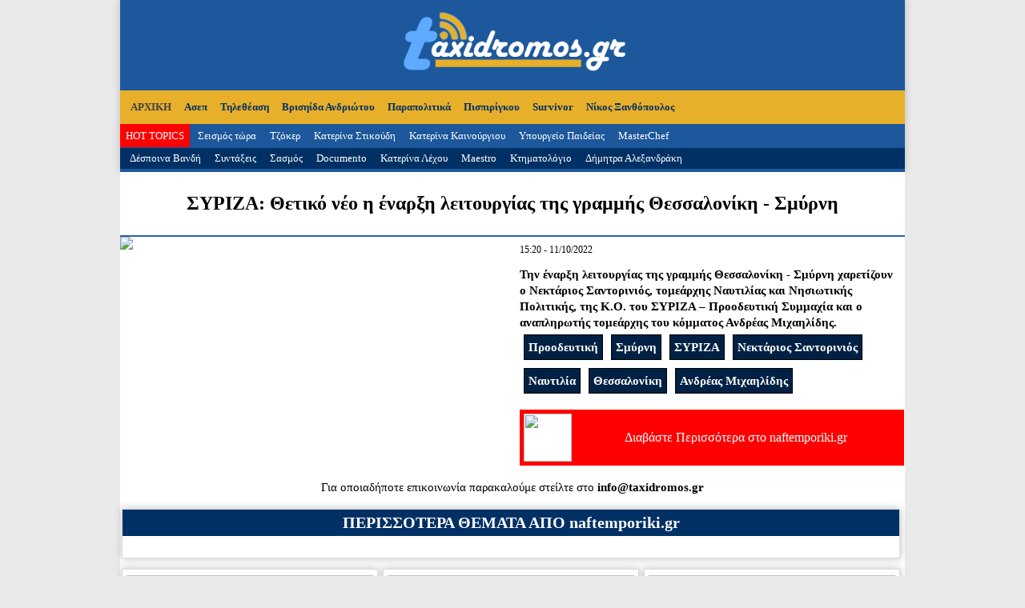

--- FILE ---
content_type: text/html; charset=UTF-8
request_url: https://www.taxidromos.gr/topic/4258389/siriza-thetiko-enarksi-leitourgias-grammis-thessaloniki-smirni.html
body_size: 3991
content:
<!DOCTYPE html>
<head>
	<meta charset="UTF-8" />
	<meta name="google-site-verification" content="IYO4-DD4o1g0ZFi16befSM4LujS8z0WzV10b9isKihA" />
	<script data-ad-client="ca-pub-3216383367452855" async src="https://pagead2.googlesyndication.com/pagead/js/adsbygoogle.js"></script>
	<link rel="stylesheet" href="/css/tcp.css" type="text/css" />
	<meta name="viewport" content="width=device-width">
	<link rel="icon" href="/media/fav.png">
			<script src="https://ajax.googleapis.com/ajax/libs/jquery/3.3.1/jquery.min.js"></script>
	<script defer src="https://use.fontawesome.com/releases/v5.0.6/js/all.js"></script>
	<meta property='og:url' content='https://www.taxidromos.gr/topic/4258389/siriza-thetiko-enarksi-leitourgias-grammis-thessaloniki-smirni.html' /><meta property='og:type' content='article' /><title>ΣΥΡΙΖΑ: Θετικό νέο η έναρξη λειτουργίας της γραμμής Θεσσαλονίκη - Σμύρνη</title><meta property='og:title' content='ΣΥΡΙΖΑ: Θετικό νέο η έναρξη λειτουργίας της γραμμής Θεσσαλονίκη - Σμύρνη' /><meta property='og:description' content='Την έναρξη λειτουργίας της γραμμής Θεσσαλονίκη - Σμύρνη χαρετίζουν ο&nbsp;Νεκτάριος Σαντορινιός, τομεάρχης Ναυτιλίας και Νησιωτικής Πολιτικής, της Κ.Ο. του ΣΥΡΙΖΑ – Προοδευτική Συμμαχία και ο&nbsp; αναπληρωτής τομεάρχης του κόμματος Ανδρέας Μιχαηλίδης.
' /><meta property='og:image' content='https://www.naftemporiki.gr/fu/t/1914021/1080/568/0x0000000001e14007/2/1/syriza-thetiko-enarksi-leitourgias-grammis-thessaloniki-smurni.jpg'/></head>
<body>
	<script src="/js/infinite.js"></script>
<div id="header">
	    <nav class="nav">
	<div class="mobidiv">
		<div><a href="https://www.taxidromos.gr/">ΑΡΧΙΚΗ</a></div>
				 
				<div><a href="/hashtag/29609/parapolitika">Παραπολιτικά</a></div>
				 
				<div><a href="/hashtag/35322/roula-pispirigkou">Πισπιρίγκου</a></div>
				 
				<div><a href="/hashtag/14225/survivor">Survivor</a></div>
				 
				<div><a href="/hashtag/9522/nikos-xanthopoulos">Νίκος Ξανθόπουλος</a></div>
				 
				<div><a href="/hashtag/2235/asep">Ασεπ</a></div>
				 
				<div><a href="/hashtag/13015/tiletheasi">Τηλεθέαση</a></div>
				 
				<div><a href="/hashtag/34606/vrisiida-andriotou">Βρισηίδα Ανδριώτου</a></div>
				 
				<div><a href="/hashtag/14226/MasterChef">MasterChef</a></div>
				 
				<div><a href="/hashtag/23672/seismos">Σεισμός τώρα</a></div>
				 
				<div><a href="/hashtag/32052/tzoker">Τζόκερ</a></div>
				 
				<div><a href="/hashtag/6631/katerina-stikoudi">Κατερίνα Στικούδη</a></div>
				 
				<div><a href="/hashtag/6599/katerina-kenouriou">Κατερίνα Καινούργιου</a></div>
				 
				<div><a href="/hashtag/32632/ipourgeio-paideias">Υπουργείο Παιδείας</a></div>
				 
				<div><a href="/hashtag/6608/katerina-lechou">Κατερίνα Λέχου</a></div>
				 
				<div><a href="/hashtag/35623/maestro">Maestro</a></div>
				 
				<div><a href="/hashtag/7151/ktimatologio">Κτηματολόγιο</a></div>
				 
				<div><a href="/hashtag/3851/dimitra-alexandraki">Δήμητρα Αλεξανδράκη</a></div>
				 
				<div><a href="/hashtag/3823/despina-vandi">Δέσποινα Βανδή</a></div>
				 
				<div><a href="/hashtag/12488/sintaxeis">Συντάξεις</a></div>
				 
				<div><a href="/hashtag/35280/sasmos">Σασμός</a></div>
				 
				<div><a href="/hashtag/34158/documento">Documento</a></div>
					</div>
    </nav>
        <main>
            <a href="#" class="ssm-toggle-nav" title="open nav"><div style="font-size: 35px;background-color: #fff;  width:42px; height:47px; display:block;position: fixed; z-index: 1000;"><i style="float: left; background-color: #fbc115; padding: 6px;" class="fas fa-bars" aria-hidden="true"></i></div></a>
        </main>

	<div id="headin">
		<a href="https://www.taxidromos.gr"><img width="302px" src="https://www.taxidromos.gr/media/taxidromos.png"/></a>
	</div>


<!-- touchSwipe library -->
        <script src="/js/jquery.touchSwipe.min.js"></script>
        <!-- Slider Javascript file -->
        <script src="/js/jquery.slideandswipe.min.js"></script>


        <div class="ssm-overlay ssm-toggle-nav"></div>

        <script>
            $(document).ready(function() {
                $('.nav').slideAndSwipe();
            });
        </script>

	<div id="menu">
		<a href="https://www.taxidromos.gr"><li>ΑΡΧΙΚΗ</li></a>
						<li><a href="/hashtag/2235/asep">Ασεπ</a></li>
								<li><a href="/hashtag/13015/tiletheasi">Τηλεθέαση</a></li>
								<li><a href="/hashtag/34606/vrisiida-andriotou">Βρισηίδα Ανδριώτου</a></li>
								<li><a href="/hashtag/29609/parapolitika">Παραπολιτικά</a></li>
								<li><a href="/hashtag/35322/roula-pispirigkou">Πισπιρίγκου</a></li>
								<li><a href="/hashtag/14225/survivor">Survivor</a></li>
								<li><a href="/hashtag/9522/nikos-xanthopoulos">Νίκος Ξανθόπουλος</a></li>
						<div class="clr"></div>
	</div>
	<div id="hot">
		<li id="red"><a href="/hits.php">HOT TOPICS</a></li>
						<li><a href="/hashtag/23672/seismos">Σεισμός τώρα</a></li>
								<li><a href="/hashtag/32052/tzoker">Τζόκερ</a></li>
								<li><a href="/hashtag/6631/katerina-stikoudi">Κατερίνα Στικούδη</a></li>
								<li><a href="/hashtag/6599/katerina-kenouriou">Κατερίνα Καινούργιου</a></li>
								<li><a href="/hashtag/32632/ipourgeio-paideias">Υπουργείο Παιδείας</a></li>
								<li><a href="/hashtag/14226/MasterChef">MasterChef</a></li>
					</div>	
	<div id="hot" class="strangecolorblue">
						<li><a href="/hashtag/3823/despina-vandi">Δέσποινα Βανδή</a></li>
								<li><a href="/hashtag/12488/sintaxeis">Συντάξεις</a></li>
								<li><a href="/hashtag/35280/sasmos">Σασμός</a></li>
								<li><a href="/hashtag/34158/documento">Documento</a></li>
								<li><a href="/hashtag/6608/katerina-lechou">Κατερίνα Λέχου</a></li>
								<li><a href="/hashtag/35623/maestro">Maestro</a></li>
								<li><a href="/hashtag/7151/ktimatologio">Κτηματολόγιο</a></li>
								<li><a href="/hashtag/3851/dimitra-alexandraki">Δήμητρα Αλεξανδράκη</a></li>
					</div>
</div> 
<div style="clear:both"></div>
<div id="overall"><div id="singlemain">
<div id='singletitle'><h1>ΣΥΡΙΖΑ: Θετικό νέο η έναρξη λειτουργίας της γραμμής Θεσσαλονίκη - Σμύρνη</h1></div><div id='singlephoto'><img src='https://www.naftemporiki.gr/fu/t/1914021/1080/568/0x0000000001e14007/2/1/syriza-thetiko-enarksi-leitourgias-grammis-thessaloniki-smurni.jpg'></div><div id='singledescr'>15:20 - 11/10/2022<br><br><h3>Την έναρξη λειτουργίας της γραμμής Θεσσαλονίκη - Σμύρνη χαρετίζουν ο&nbsp;Νεκτάριος Σαντορινιός, τομεάρχης Ναυτιλίας και Νησιωτικής Πολιτικής, της Κ.Ο. του ΣΥΡΙΖΑ – Προοδευτική Συμμαχία και ο&nbsp; αναπληρωτής τομεάρχης του κόμματος Ανδρέας Μιχαηλίδης.
<div class='clr'></div>  <div class='taginsidearticle'><a href='/hashtag/35564/proodeutiki'>Προοδευτική</a></div>  <div class='taginsidearticle'><a href='/hashtag/34744/smirni'>Σμύρνη</a></div>  <div class='taginsidearticle'><a href='/hashtag/12500/syriza'>ΣΥΡΙΖΑ</a></div>  <div class='taginsidearticle'><a href='/hashtag/9295/nektarios-santorinios'>Νεκτάριος Σαντορινιός</a></div>  <div class='taginsidearticle'><a href='/hashtag/9246/naftilia'>Ναυτιλία</a></div>  <div class='taginsidearticle'><a href='/hashtag/5951/thessaloniki'>Θεσσαλονίκη</a></div>  <div class='taginsidearticle'><a href='/hashtag/1700/andreas-michailidis'>Ανδρέας Μιχαηλίδης</a></div> <div class='clr'></div></h3><a class='readmore' target='_blank' href='https://www.naftemporiki.gr/story/1914021/syriza-thetiko-neo-i-enarksi-leitourgias-tis-grammis-thessaloniki-smurni'><img src='https://www.newside.gr/phototaxidromos/naftemporiki.gr.png' width='32'> Διαβάστε Περισσότερα στο naftemporiki.gr</a></div><div style="clear:both"></div>
                            
<div style="clear:both"></div>

</div>
<div style="font-size:15px; text-align:center; margin:10px 0px;"> Για οποιαδήποτε επικοινωνία παρακαλούμε στείλτε στο <strong>info@taxidromos.gr</strong></div>
<div class="box sxetika">
		<h5>ΠΕΡΙΣΣΟΤΕΡΑ ΘΕΜΑΤΑ ΑΠΟ naftemporiki.gr</h5>
</div>
		<div class='box tripleta'><a href='/topic/5810587/xrimatistirio-epilektika-anodika-vlemma-etairika-megethi.html'><div class='boxin'><img src='https://www.naftemporiki.gr/wp-content/uploads/2023/02/xrimatistirio-1.jpg' ><h2>Χρηματιστήριο: Επιλεκτικά ανοδικά με το βλέμμα στα εταιρικά μεγέθη</h2></div></a></div><div class='box tripleta'><a href='/topic/5810585/pagkosmio-varometro-ManpowerGroup-mono-ergazomenon-niothei-ergasiaki-asfaleia-enas-stous-vionei-kathimerino-agxos.html'><div class='boxin'><img src='https://www.naftemporiki.gr/wp-content/uploads/2022/12/agora-ergasias.jpg' ><h2>Παγκόσμιο Βαρόμετρο ManpowerGroup: Μόνο το 65% των εργαζομένων νιώθει εργασιακή ασφάλεια – Ένας στους 2 βιώνει καθημερινό άγχος</h2></div></a></div><div class='box tripleta'><a href='/topic/5810588/mpil-gkeits-vgazei-sfiri-mistiko-ekpliktiko-souper-giot.html'><div class='boxin'><img src='https://www.naftemporiki.gr/wp-content/uploads/2025/07/giotgates2.jpg' ><h2>Ο Μπιλ Γκέιτς βγάζει στο σφυρί το «μυστικό» εκπληκτικό σούπερ γιοτ του</h2></div></a></div><div class='box tripleta'><a href='/topic/5810586/manolis-mitsias-den-isoun-erotas-anatreptiki-mousiki-protasi.html'><div class='boxin'><img src='https://www.naftemporiki.gr/wp-content/uploads/2025/07/MHTSIAS-1-SMALL.jpg' ><h2>Μανώλης Μητσιάς – «Δεν ήσουν έρωτας»: Μία ανατρεπτική μουσική πρόταση</h2></div></a></div><div class='box tripleta'><a href='/topic/5810581/provlepei-Axia-Ventures-oikonomika-apotelesmata-peiraios.html'><div class='boxin'><img src='https://www.naftemporiki.gr/wp-content/uploads/2023/11/Megaloy-e1701110896950.jpg' ><h2>Τι προβλέπει η Axia Ventures για τα οικονομικά αποτελέσματα της Πειραιώς</h2></div></a></div><div class='box tripleta'><a href='/topic/5810583/ekmetalleuteite-kalokairi-veltiosete-stasi-somatos-xoris-gimnastirio.html'><div class='boxin'><img src='https://www.naftemporiki.gr/wp-content/uploads/2025/07/gunaika-paralia-mpikini-plati.jpg' ><h2>Εκμεταλλευτείτε το καλοκαίρι για να βελτιώσετε τη στάση του σώματός σας – χωρίς γυμναστήριο</h2></div></a></div><div style="clear:both"></div>

<div style="clear:both"></div>
<div id="footer">
	<div id="foottop">
	<img src="/media/taxidromos.png" width="320px">
	</div>
	<div id="footbot">
	Time spent: 0.85835099220276 Seconds<br>
	<a style="width:100%;text-align:center;" href="http://www.tcp.gr" target="_blank">Κατασκευή Ιστοσελίδων tcp.gr Project</a>
	</div>
	<div class="clr"></div>
</div>
</div>
<!--Google-->
<!-- Global site tag (gtag.js) - Google Analytics -->
<script async src="https://www.googletagmanager.com/gtag/js?id=UA-5989133-18"></script>
<script>
  window.dataLayer = window.dataLayer || [];
  function gtag(){dataLayer.push(arguments);}
  gtag('js', new Date());

  gtag('config', 'UA-5989133-18');
</script>
<!--Google-->
</body>

--- FILE ---
content_type: text/html; charset=utf-8
request_url: https://www.google.com/recaptcha/api2/aframe
body_size: 265
content:
<!DOCTYPE HTML><html><head><meta http-equiv="content-type" content="text/html; charset=UTF-8"></head><body><script nonce="I5cdx1H-i4OtVtA-ZixrtQ">/** Anti-fraud and anti-abuse applications only. See google.com/recaptcha */ try{var clients={'sodar':'https://pagead2.googlesyndication.com/pagead/sodar?'};window.addEventListener("message",function(a){try{if(a.source===window.parent){var b=JSON.parse(a.data);var c=clients[b['id']];if(c){var d=document.createElement('img');d.src=c+b['params']+'&rc='+(localStorage.getItem("rc::a")?sessionStorage.getItem("rc::b"):"");window.document.body.appendChild(d);sessionStorage.setItem("rc::e",parseInt(sessionStorage.getItem("rc::e")||0)+1);localStorage.setItem("rc::h",'1767855490175');}}}catch(b){}});window.parent.postMessage("_grecaptcha_ready", "*");}catch(b){}</script></body></html>

--- FILE ---
content_type: text/css
request_url: https://www.taxidromos.gr/css/tcp.css
body_size: 2970
content:
/* GENERAL */
body {font-family:Tahoma; font-size:12px;margin:0px; background-color:#eaeaea;width: 980px;margin: auto; }
a {color:#2a83e8; text-decoration:none}
a:hover {color:#003366; text-decoration:underline}
html {margin:0px;}
.clr {clear:both;}
h2 {font-size:12px !important;}
h3 {font-size: 15px;margin-top: -2px;line-height: 20px;}
.blogin h3 {font-size: 19px;}
.taginsidearticle {background-color:#012144; border:1px solid #000; padding:5px; margin:5px; float:left;}
.taginsidearticle a {color:#FFF;}
#disqus_thread {padding:10px;}

/* 404 */
#tesseramidentessera {width: 99%;float: left;margin: 8px 4px 5px 2px;font-size: 12px;box-shadow: 0px 0px 10px #BBB;background-color: #FFF;overflow: hidden;border: 1px solid #DDD;}
#tesseramidentessera img {width:100%;}
.title404 {cursor: pointer;width: 99%!important;height: 60px!important;text-align:center;}
.dimofili {margin-bottom:10px; border-bottom:1px dotted #000}
.sidebar h2 {background-color: #e8af2a; padding: 5px 0px; font-weight: bold; text-align: center; color: #013065; font-size: 15px!important;}

/* HEADER */
#header {width:980px; margin:auto;  margin-top:0px; height:215px; display:block; background-color:#1C589B;  box-shadow: 0px 0px 10px #BBB;}
#headin {width:980px; text-align:center; margin-top: 0px; height:93px; display:block; clear:both; padding-top: 10px;}
#menu {font-size:13px; margin-top:10px; background-color:#E8AF2A; padding:8px 5px;}
#menu li {list-style-type:none; display:inline; color:#424343; font-weight:bold;padding: 5px; margin:0px 3px; float:left;}
.reldescr {width:75%; padding:5px;float:left;}
.relread { float: right!important; width: 22%!important; background: #1c589b; padding: 8px; color: #fff; font-size: 14px;}
a.relread {color:#FFF!important}
.reltitle {width:90%; padding:5px;}
.reltitle h2 {font-size:18px!important; text-decoration:underline}
.relodd {background-color:#fffde5;    border-bottom: 1px solid;width:100%;}
.releven {background-color:#fff9af;    border-bottom: 1px solid;	width:100%;}
h5 {width:100%; background-color:#013065; text-align:center;font-size:20px;padding:5px 0px; color:#FFF; margin: 0px;}
#menu li:hover {background-color:#424343; cursor:hand; cursor:pointer; color:#FFF}
#menu a {color:#013065;}
#menu li:hover a {color:#FFF;}
#hot {font-size:13px; margin-top:7px;color:#FFF}
#hot a {color:#fff}
#hot li {list-style-type:none; display:inline; padding: 7px;}
#red {background-color:#FF0000}
.strangecolorblue {background-color:#013065;padding:5px}
a#blogview li {color:#FFFFFF}
#blogview li {background-color:#FF0000}
a#blogview:hover li {background-color:#ca0505}

/* FOOTER */
#footer {width:980px;margin: auto; background-color:#1C589B; display:block; margin-top:10px; padding-top:10px;text-align: center;color:#fff;}
#foottop {width:980px;margin:auto; margin-bottom:10px; float:left;display:block;font-size:16px;border-bottom:3px solid #E8AF2A}
#footmid {width:980px;margin:auto; float:left;display:block;margin-bottom:10px;}
#footbot {width:980px;margin:auto; float:left;display:block; clear:both; padding-bottom: 10px;}
#footbot  a {color:#91c5ff!important}
#footkatigories {height: 300px;float:left;width:160px;padding-right:10px;border-right: 1px solid #E8AF2A;}
#footkatigories li {list-style-type: none;}
#footkatigories a {color:#fff}
#footdimofilesteres {height: 300px;float: left;width: 380px;padding-right: 10px;border-right: 1px solid #E8AF2A;margin-left: 10px;text-align:left;font-size: 10px;}
#footdimofilesteres h4 {font-size: 12px;text-align: center;}
#footdimofilesteres a {color:#fff}
#footdimofilesteres img {display:none;}


/* INDEX */
date {font-size:10px;color: #000;}
.kentrika {margin: 0px 4px 5px 2px!important;}
#smallpiges {width:99%;float:left;height: 160px;}
#smallpiges img {width:36px;height:36px;margin:1.07px; border:2px solid #eaeaea;}
.radiosmart img {height: 250px !important;padding: 5px;width: 308px !important;}


/* SOURCE */
#sourcemain {width:100%;height:auto;float:left;}
#sourcemain .box {width: 98%;height: auto;padding: 5px;margin: 8px 4px -4px 2px;}
#sourcemain .boxin {width:99%!important;}
#sourcemain .blogin {height:auto;}
#sourcemain h1 {text-align: center;font-size: 22px!important;padding: 10px 0px 20px!important;}
.sourcecontent {width: 99%!important;height: auto!important;}

/* NEWS BOX */
.piges {height: 448px !important;}
.piges img {padding:0px;}
.banner img {padding:10px;}

.mbox {margin: 0px 7px; height:490px!important;}
.mbox img{width:100%; }

.dipleta {width: 49% !important;margin: 0px 4px 0px 2px !important;height: 400px !important;}
.dipleta .boxin {height: 290px;width: 98%;}
.dipleta img {width:100%;margin-left: -2px;height: 240px;}

.tripleta {height: 300px!important;}
.tripleta a {color:#000;}
.tripleta h1 {text-align:center;}
.tripleta img {width:100%;margin-left: -2px;height: 200px;}
.tripleta .boxin {height:250px;text-align:center;font-weight:bold;overflow-y:hidden;}

/* SINGLE */
#singlemain {width:100%;background-color:#fff;position:relative;min-height: 365px;}
#singletitle {text-align: center;border-bottom: 2px solid #2962B1;padding: 10px 0px;}
#singlephoto {width: 50%;float: left;}
#singlephoto img{width:100%;}
#singledescr {width: 48%; padding:9px; float:left;}
.readmore {background-color: #FF0000;color: #FFF;width: 100%;padding: 5px;text-align: center;font-size: 16px;display: block;bottom: 0px;line-height: 60px;}
.readmore:hover {color:#FFF}
.readmore img {float: left;width: 60px;background-color: #fff;height: 60px;}
.sxetika {width: 99%!important;height: 60px!important;}

/* CATEGORY */
.box {width:318px; height:300px; float:left; margin: 8px 4px 5px 2px; font-size:12px; box-shadow: 0px 0px 10px #BBB; background-color: #FFF; overflow: hidden; border: 1px solid #DDD;}
.box h1 {border-bottom: 2px solid #2962B1; font-size: 16px; font-weight: bold; margin: 7px 10px 0px; padding: 0px 0px 5px; color: #000; line-height: 24px;}
.box img  {float:left; vertical-align:middle; margin-right:2px; margin-bottom:2px;margin-right:5px; border:2px solid #FFF}
.box h2 {font-weight:bold; font-size:16px; padding:2px 10px; margin:0px;}
.boxin {width: 97%;float: left;padding: 5px;height: 35px;overflow: hidden;line-height: 14px;}
.boxin img {float: left;margin-right: 5px;}
.dbox li {padding-left:10px; width:300px; font-size:11px; font-weight:bold; padding-top:5px;overflow:hidden;max-height: 29px; line-height:15px}
.dbox img {margin-top: 3px; height:25px}
.abox {margin-right:0px!important;}
.abox img {padding:10px;}
.ibox {height:380px!important; margin-right:0px!important;}
.rbox {height:380px!important;}
.pbox {height:380px!important;}
.horban {width:728px!important; height:90px!important; padding:8px!important; margin:5px 0px!important;}
.flikes {width:200px!important; height:521px!important; float:right!important; padding:0px 10px!important;margin-top: 5px !important;}
.flikes iframe {margin:10px}
.smallbox {width:242px; height:350px; float:left; font-size: 11px; margin:10px 6px 5px 0px; box-shadow: 0px 0px 10px #BBB; background-color: #FFF; overflow: hidden; border: 1px solid #DDD;}
.smallbox h1 {font-size: 14px; font-weight: bold; margin: 7px 10px 0px; padding: 0px 0px 5px; color: #000; line-height: 24px;}
.smallbox li {list-style-type:none; padding-left:18px; background-image:url(/media/li.png); background-repeat:no-repeat; margin-top:5px;}
.smallboxtitle {border-bottom: 2px solid #2962B1;width: 100%;float: left;padding: 5px;}
.smallboxtitle img {float: left;padding: 5px;}
.sourcesmall {width:99%!important;height: 150px !important;}
.sourcesmall img {width:10%; height:99px;}
.smallboxnews a { color:#a0a0a0; font-weight:bold;}
.roieidiseon .boxin {height: 60px!important;font-weight:bold; font-size: 15px; line-height: 18px;   background: linear-gradient(#FFF, #f8f6f6);}
.boxin:hover {background: linear-gradient(#1C589B, #145093);color:#fff}
.roieidiseon img {width:20%!important;    height: 50px;}
.smallboxnews .boxin {line-height:17px; height:47px; overflow-y:hidden;margin-bottom: 5px;}

.categorytitletop {width: 98%!important;float: left!important;padding: 5px;height: 80px !important;}
.categorytitletop h1 {width: 100%!important;margin: auto!important;font-size: 30px!important;text-align: center!important;border: 0px!important;padding: 22px 0px!important;}

.categorynine {width:318px;font-size: 14px; height:420px;}

/* SLIDE */
.slidedesc {width: 98%;padding: 5px;font-size: 15px;height: 99px;overflow: hidden;}
.slide img {width:40px!important;height:40px!important;}
.slidephoto {height:270px;}

/* TAGS */
.tagz .box {width: 98%;height: auto;padding:5px;margin: 8px 4px -4px 2px;}
.tagin {float: left;padding: 5px;overflow: hidden;line-height: 14px;width:99%!important;}
.tagin:hover {background: linear-gradient(#1C589B, #145093);color:#fff}
.tagin:hover date {color:#fff}
#overall {background-color:#FFF;}
/* BLOG */
.blogtitle {width: 99%;height: 60px;text-align: center;margin: 8px 4px 0px 2px;}
.blogtitle h1 {border: none;font-size: 22px;padding: 10px 0px;}
.blogcontent {width: 68%;float: left;}
.sidebar {width:31%;float: right;margin-top:10px;}
.blogsingle {width: 99%;min-height: 280px;margin: 8px 4px -4px 2px;}
.blogin {width: 99%;float: left;padding: 5px;overflow: hidden;line-height: 14px;}
.blogin h3 {float: left;width: 100%;padding: 10px 0px 0px;}
.blogin date {font-size: 10px;color: #000;float: left;width: 45%;}
.blogin:hover {}
.bloginphoto {width:330px;height:220px;}
.blogindescr {width: 48%;float: left; max-height: 100px; overflow-y: hidden;}
.prev {width: 18%;float: left;padding: 22px;font-weight: bold;font-size: 14px;}
a .blogindescr {color:#000;}
.next {width: 13%;float: right;padding: 22px;font-weight: bold;font-size: 14px;}

/* HITS */
.hits {position:relative}
.hitgrid {position: absolute;color: #ff0000;font-weight: bold;margin: 185px 0px 0px 5px;width: 125px;background-color: rgba(0, 0, 0, 0.5);padding: 3px;}
.hitline {position: absolute;color: #ff0000;font-weight: bold;margin: 7px 0px 0px 7px;width: 80px;background-color: rgba(0, 0, 0, 0.5);padding: 3px;}
#hits .box {margin: 0px 4px 5px 2px;}
#hits .blogin img {width: 240px;height: 136px;}
#zxc {font-size: 45px;width: 70px;float: right;}
#vbn {font-size: 45px;width: 70px;float: right;}
nav, main {display:none;}

@media only screen and (max-device-width: 480px) {
	#header,#overall,body,#headin,#footer,#foottop,#footbot,.blogindescr,.bloginphoto,.blogin {width:100%!important;padding:0px;}
	.blogsingle {height:auto; padding: 10px 0px; margin: 5px 0px;}
	.blogin h3,.blogin date,#singlephoto,#singledescr {width:100%; padding:0px;}
	.box {width:100%;}
	.sidebar {display:none;}
	.blogcontent {width:100%;}
	#header {height:auto}
	#hot,#menu {display:none;}
	nav, main {display:block;}
nav {
    height: 100%;
    width: 280px;
    background-color: #002f5c;
	color:#fff;
    left: 0;
    top: 0;
    z-index: 2;
    position: fixed;
    overflow-y: auto;
    overflow-x: visible;
    transform: translate(-280px,0);
}
.ssm-overlay {
	position: fixed;
	top: 0;
	right: 0;
	bottom: 0;
	left: 0;
	background-color: rgba(0,0,0,0.2);
    display: none;
    z-index: 1;
}

.mobidiv {margin-top: 40px; font-size: 20px; padding: 10px; font-weight: bold;}
.mobidiv a {color:#fff;text-decoration:none;}
.mobidiv a:hover {color:#c5d6ff;}
.blogindescr {display:none;}
}

.page-load-status {
  display: none;
  padding-top: 20px;
  text-align: center;
  color: #FF0000;
}

#dover {display:none;}

.page-load-status {width:100%;   font-size:15px; clear: both;}